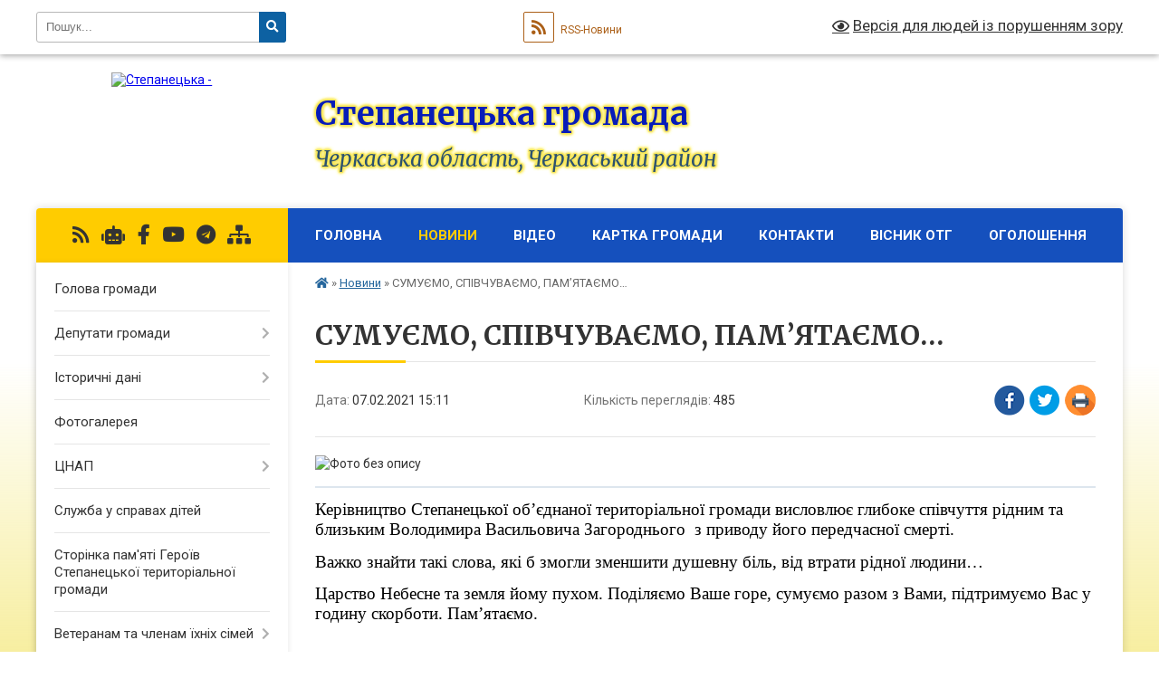

--- FILE ---
content_type: text/html; charset=UTF-8
request_url: https://stepanecka-gromada.gov.ua/news/1612703747/
body_size: 17174
content:
<!DOCTYPE html>
<html lang="uk">
<head>
	<!--[if IE]><meta http-equiv="X-UA-Compatible" content="IE=edge"><![endif]-->
	<meta charset="utf-8">
	<meta name="viewport" content="width=device-width, initial-scale=1">
	<!--[if IE]><script>
		document.createElement('header');
		document.createElement('nav');
		document.createElement('main');
		document.createElement('section');
		document.createElement('article');
		document.createElement('aside');
		document.createElement('footer');
		document.createElement('figure');
		document.createElement('figcaption');
	</script><![endif]-->
	<title>СУМУЄМО, СПІВЧУВАЄМО, ПАМ’ЯТАЄМО… | Степанецька громада</title>
	<meta name="description" content=". . . Керівництво Степанецької об&amp;rsquo;єднаної територіальної громади висловлює глибоке співчуття рідним та близьким Володимира Васильовича Загороднього  з приводу його передчасної смерті. . . Важко знайти такі слова, які б змогли зме">
	<meta name="keywords" content="СУМУЄМО,, СПІВЧУВАЄМО,, ПАМ’ЯТАЄМО…, |, Степанецька, громада">

	
		<meta property="og:image" content="https://rada.info/upload/users_files/35777400/2679c95c62b6a879696570de1c9902d0.jpg">
	<meta property="og:image:width" content="267">
	<meta property="og:image:height" content="188">
			<meta property="og:title" content="СУМУЄМО, СПІВЧУВАЄМО, ПАМ’ЯТАЄМО…">
				<meta property="og:type" content="article">
	<meta property="og:url" content="https://stepanecka-gromada.gov.ua/news/1612703747/">
		
		<link rel="apple-touch-icon" sizes="57x57" href="https://gromada.org.ua/apple-icon-57x57.png">
	<link rel="apple-touch-icon" sizes="60x60" href="https://gromada.org.ua/apple-icon-60x60.png">
	<link rel="apple-touch-icon" sizes="72x72" href="https://gromada.org.ua/apple-icon-72x72.png">
	<link rel="apple-touch-icon" sizes="76x76" href="https://gromada.org.ua/apple-icon-76x76.png">
	<link rel="apple-touch-icon" sizes="114x114" href="https://gromada.org.ua/apple-icon-114x114.png">
	<link rel="apple-touch-icon" sizes="120x120" href="https://gromada.org.ua/apple-icon-120x120.png">
	<link rel="apple-touch-icon" sizes="144x144" href="https://gromada.org.ua/apple-icon-144x144.png">
	<link rel="apple-touch-icon" sizes="152x152" href="https://gromada.org.ua/apple-icon-152x152.png">
	<link rel="apple-touch-icon" sizes="180x180" href="https://gromada.org.ua/apple-icon-180x180.png">
	<link rel="icon" type="image/png" sizes="192x192"  href="https://gromada.org.ua/android-icon-192x192.png">
	<link rel="icon" type="image/png" sizes="32x32" href="https://gromada.org.ua/favicon-32x32.png">
	<link rel="icon" type="image/png" sizes="96x96" href="https://gromada.org.ua/favicon-96x96.png">
	<link rel="icon" type="image/png" sizes="16x16" href="https://gromada.org.ua/favicon-16x16.png">
	<link rel="manifest" href="https://gromada.org.ua/manifest.json">
	<meta name="msapplication-TileColor" content="#ffffff">
	<meta name="msapplication-TileImage" content="https://gromada.org.ua/ms-icon-144x144.png">
	<meta name="theme-color" content="#ffffff">
	
	
		<meta name="robots" content="">
	
	<link rel="preconnect" href="https://fonts.googleapis.com">
	<link rel="preconnect" href="https://fonts.gstatic.com" crossorigin>
	<link href="https://fonts.googleapis.com/css?family=Merriweather:400i,700|Roboto:400,400i,700,700i&amp;subset=cyrillic-ext" rel="stylesheet">

    <link rel="preload" href="https://cdnjs.cloudflare.com/ajax/libs/font-awesome/5.9.0/css/all.min.css" as="style">
	<link rel="stylesheet" href="https://cdnjs.cloudflare.com/ajax/libs/font-awesome/5.9.0/css/all.min.css" integrity="sha512-q3eWabyZPc1XTCmF+8/LuE1ozpg5xxn7iO89yfSOd5/oKvyqLngoNGsx8jq92Y8eXJ/IRxQbEC+FGSYxtk2oiw==" crossorigin="anonymous" referrerpolicy="no-referrer" />
	
    <link rel="preload" href="//gromada.org.ua/themes/nature/css/styles_vip.css?v=3.31" as="style">
	<link rel="stylesheet" href="//gromada.org.ua/themes/nature/css/styles_vip.css?v=3.31">
	<link rel="stylesheet" href="//gromada.org.ua/themes/nature/css/9917/theme_vip.css?v=1768700765">
	
		<!--[if lt IE 9]>
	<script src="https://oss.maxcdn.com/html5shiv/3.7.2/html5shiv.min.js"></script>
	<script src="https://oss.maxcdn.com/respond/1.4.2/respond.min.js"></script>
	<![endif]-->
	<!--[if gte IE 9]>
	<style type="text/css">
		.gradient { filter: none; }
	</style>
	<![endif]-->

</head>
<body class="">

	<a href="#top_menu" class="skip-link link" aria-label="Перейти до головного меню (Alt+1)" accesskey="1">Перейти до головного меню (Alt+1)</a>
	<a href="#left_menu" class="skip-link link" aria-label="Перейти до бічного меню (Alt+2)" accesskey="2">Перейти до бічного меню (Alt+2)</a>
    <a href="#main_content" class="skip-link link" aria-label="Перейти до головного вмісту (Alt+3)" accesskey="3">Перейти до текстового вмісту (Alt+3)</a>



		<div id="all_screen">

						<section class="search_menu">
				<div class="wrap">
					<div class="row">
						<div class="grid-25 fl">
							<form action="https://stepanecka-gromada.gov.ua/search/" class="search">
								<input type="text" name="q" value="" placeholder="Пошук..." aria-label="Введіть пошукову фразу" required>
								<button type="submit" name="search" value="y" aria-label="Натисніть для здійснення пошуку"><i class="fa fa-search"></i></button>
							</form>
							<a id="alt_version_eye" href="#" title="Версія для людей із порушенням зору" onclick="return set_special('2c8a9008ebc79621e99f5505a8837f916b33dfe9');"><i class="far fa-eye"></i></a>
						</div>
						<div class="grid-75">
							<div class="row">
								<div class="grid-25" style="padding-top: 13px;">
									<div id="google_translate_element"></div>
								</div>
								<div class="grid-25" style="padding-top: 13px;">
									<a href="https://gromada.org.ua/rss/9917/" class="rss" title="RSS-стрічка"><span><i class="fa fa-rss"></i></span> RSS-Новини</a>
								</div>
								<div class="grid-50 alt_version_block">

									<div class="alt_version">
										<a href="#" class="set_special_version" onclick="return set_special('2c8a9008ebc79621e99f5505a8837f916b33dfe9');"><i class="far fa-eye"></i> Версія для людей із порушенням зору</a>
									</div>

								</div>
								<div class="clearfix"></div>
							</div>
						</div>
						<div class="clearfix"></div>
					</div>
				</div>
			</section>
			
			<header>
				<div class="wrap">
					<div class="row">

						<div class="grid-25 logo fl">
							<a href="https://stepanecka-gromada.gov.ua/" id="logo">
								<img src="https://rada.info/upload/users_files/35777400/gerb/stepancy_gerb_png-1.png" alt="Степанецька - ">
							</a>
						</div>
						<div class="grid-75 title fr">
							<div class="slogan_1">Степанецька громада</div>
							<div class="slogan_2">Черкаська область, Черкаський район</div>
						</div>
						<div class="clearfix"></div>

					</div>
				</div>
			</header>

			<div class="wrap">
				<section class="middle_block">

					<div class="row">
						<div class="grid-75 fr">
							<nav class="main_menu" id="top_menu">
								<ul>
																		<li class="">
										<a href="https://stepanecka-gromada.gov.ua/main/">Головна</a>
																													</li>
																		<li class="active">
										<a href="https://stepanecka-gromada.gov.ua/news/">Новини</a>
																													</li>
																		<li class=" has-sub">
										<a href="https://stepanecka-gromada.gov.ua/video-21-26-20-03-10-2017/">Відео</a>
																				<button onclick="return show_next_level(this);" aria-label="Показати підменю"></button>
																														<ul>
																						<li>
												<a href="https://stepanecka-gromada.gov.ua/reportazh-1523451910/">Репортаж</a>
																																			</li>
																																</ul>
																			</li>
																		<li class="">
										<a href="https://stepanecka-gromada.gov.ua/structure/">Картка громади</a>
																													</li>
																		<li class="">
										<a href="https://stepanecka-gromada.gov.ua/feedback/">Контакти</a>
																													</li>
																		<li class="">
										<a href="https://stepanecka-gromada.gov.ua/visnik-otg-14-15-15-13-12-2017/">Вісник ОТГ</a>
																													</li>
																		<li class=" has-sub">
										<a href="https://stepanecka-gromada.gov.ua/more_news/">Оголошення</a>
																				<button onclick="return show_next_level(this);" aria-label="Показати підменю"></button>
																														<ul>
																						<li>
												<a href="https://stepanecka-gromada.gov.ua/aktualni-zbori-koshtiv-16-33-47-05-04-2023/">Актуальні збори коштів</a>
																																			</li>
																																</ul>
																			</li>
																										</ul>

								<button class="menu-button" id="open-button" tabindex="-1"><i class="fas fa-bars"></i> Меню сайту</button>

							</nav>
							<div class="clearfix"></div>

														<section class="bread_crumbs">
								<div xmlns:v="http://rdf.data-vocabulary.org/#"><a href="https://stepanecka-gromada.gov.ua/" title="Головна сторінка"><i class="fas fa-home"></i></a> &raquo; <a href="https://stepanecka-gromada.gov.ua/news/" aria-current="page">Новини</a>  &raquo; <span>СУМУЄМО, СПІВЧУВАЄМО, ПАМ’ЯТАЄМО…</span></div>
							</section>
							
							<main id="main_content">

																											<h1>СУМУЄМО, СПІВЧУВАЄМО, ПАМ’ЯТАЄМО…</h1>


<div class="row">
	<div class="grid-30 one_news_date">
		Дата: <span>07.02.2021 15:11</span>
	</div>
	<div class="grid-30 one_news_count">
		Кількість переглядів: <span>485</span>
	</div>
		<div class="grid-30 one_news_socials">
		<button class="social_share" data-type="fb" aria-label="Поширити у Фейсбук"><img src="//gromada.org.ua/themes/nature/img/share/fb.png" alt="Іконака Фейсбук"></button>
		<button class="social_share" data-type="tw" aria-label="Поширити у Твітер"><img src="//gromada.org.ua/themes/nature/img/share/tw.png" alt="Іконка Твітер"></button>
		<button class="print_btn" onclick="window.print();" aria-label="Надрукувати"><img src="//gromada.org.ua/themes/nature/img/share/print.png" alt="Іконка принтеру"></button>
	</div>
		<div class="clearfix"></div>
</div>

<hr>

<p><img alt="Фото без опису"  alt="" src="https://rada.info/upload/users_files/35777400/2679c95c62b6a879696570de1c9902d0.jpg" style="width: 267px; height: 188px;" /></p>

<div style="border-bottom:solid #dde6ee 1.0pt; border-top:solid #dde6ee 1.5pt; border-left:none; border-right:none; padding:10.0pt 0cm 10.0pt 0cm">
<p style="border:none; margin-bottom:.0001pt; padding:0cm; margin:0cm 0cm 10pt"><span style="background:white"><span style="font-size:11pt"><span style="background:white"><span style="line-height:normal"><span style="font-family:Calibri,sans-serif"><span style="font-size:14.0pt"><span style="font-family:&quot;Times New Roman&quot;,&quot;serif&quot;"><span style="color:black">Керівництво Степанецької об&rsquo;єднаної територіальної громади висловлює глибоке співчуття рідним та близьким Володимира Васильовича Загороднього &nbsp;з приводу його передчасної смерті. </span></span></span></span></span></span></span></span></p>

<p style="border:none; margin-bottom:.0001pt; padding:0cm; margin:0cm 0cm 10pt"><span style="background:white"><span style="font-size:11pt"><span style="background:white"><span style="line-height:normal"><span style="font-family:Calibri,sans-serif"><span style="font-size:14.0pt"><span style="font-family:&quot;Times New Roman&quot;,&quot;serif&quot;"><span style="color:black">Важко знайти такі слова, які б змогли зменшити душевну біль, від втрати рідної людини&hellip; </span></span></span></span></span></span></span></span></p>

<p style="border:none; margin-bottom:.0001pt; padding:0cm; margin:0cm 0cm 10pt"><span style="background:white"><span style="font-size:11pt"><span style="background:white"><span style="line-height:normal"><span style="font-family:Calibri,sans-serif"><span style="font-size:14.0pt"><span style="font-family:&quot;Times New Roman&quot;,&quot;serif&quot;"><span style="color:black">Царство Небесне та земля йому пухом. Поділяємо Ваше горе, сумуємо разом з Вами, підтримуємо Вас у годину скорботи. Пам&rsquo;ятаємо.</span></span></span></span></span></span></span></span></p>

<p style="border:none; margin-bottom:.0001pt; padding:0cm; margin:0cm 0cm 10pt">&nbsp;</p>

<p style="border:none; margin-bottom:.0001pt; padding:0cm; margin:0cm 0cm 10pt"><span style="background:white"><span style="font-size:11pt"><span style="background:white"><span style="line-height:normal"><span style="font-family:Calibri,sans-serif"><span style="font-size:14.0pt"><span style="font-family:&quot;Times New Roman&quot;,&quot;serif&quot;"><span style="color:black">Від імені старост, виконавчого комітету та депутатського корпусу Степанецької сільської ради, сільський голова, Олександр Яременко.</span></span></span></span></span></span></span></span></p>
</div>
<div class="clearfix"></div>

<hr>



<p><a href="https://stepanecka-gromada.gov.ua/news/" class="btn btn-grey">&laquo; повернутися</a></p>																	
							</main>
						</div>
						<div class="grid-25 fl">

							<div class="project_name">
								<a href="https://gromada.org.ua/rss/9917/" rel="nofollow" target="_blank" title="RSS-стрічка новин сайту"><i class="fas fa-rss"></i></a>
																<a href="https://stepanecka-gromada.gov.ua/feedback/#chat_bot" title="Наша громада в смартфоні"><i class="fas fa-robot"></i></a>
																																<a href="https://www.facebook.com/profile.php?id=100068970617449" rel="nofollow" target="_blank" title="Приєднуйтесь до нас у Facebook"><i class="fab fa-facebook-f"></i></a>								<a href="https://www.youtube.com/channel/UC6XhHfEn2JvjvSMeSc-Vt0w" rel="nofollow" target="_blank" title="Наш Youtube-канал"><i class="fab fa-youtube"></i></a>								<a href="https://t.me/stepanetska" rel="nofollow" target="_blank" title="Група в Телеграм"><i class="fab fa-telegram"></i></a>								<a href="https://stepanecka-gromada.gov.ua/sitemap/" title="Мапа сайту"><i class="fas fa-sitemap"></i></a>
							</div>
							<aside class="left_sidebar">
				
								
																<nav class="sidebar_menu" id="left_menu">
									<ul>
																				<li class="">
											<a href="https://stepanecka-gromada.gov.ua/golova-gromadi-14-13-37-13-07-2017/">Голова громади</a>
																																</li>
																				<li class=" has-sub">
											<a href="https://stepanecka-gromada.gov.ua/deputati-gromadi-22-16-37-24-07-2017/">Депутати громади</a>
																						<button onclick="return show_next_level(this);" aria-label="Показати підменю"></button>
																																	<i class="fa fa-chevron-right"></i>
											<ul>
																								<li class="">
													<a href="https://stepanecka-gromada.gov.ua/deputati-gromadi-22-17-33-24-07-2017/">Депутати громади</a>
																																						</li>
																								<li class="">
													<a href="https://stepanecka-gromada.gov.ua/postijni-komisii-stepaneckoi-silskoi-radi-22-21-14-24-07-2017/">Постійні комісії Степанецької сільської ради</a>
																																						</li>
																																			</ul>
																					</li>
																				<li class=" has-sub">
											<a href="https://stepanecka-gromada.gov.ua/istorichni-dani-10-06-55-11-06-2025/">Історичні дані</a>
																						<button onclick="return show_next_level(this);" aria-label="Показати підменю"></button>
																																	<i class="fa fa-chevron-right"></i>
											<ul>
																								<li class="">
													<a href="https://stepanecka-gromada.gov.ua/stepanci-15-01-03-18-07-2025/">Степанці</a>
																																						</li>
																								<li class="">
													<a href="https://stepanecka-gromada.gov.ua/martinivskij-okrug-15-01-22-18-07-2025/">Мартинівський округ</a>
																																						</li>
																								<li class="">
													<a href="https://stepanecka-gromada.gov.ua/taganchanskij-okrug-15-01-52-18-07-2025/">Таганчанський округ</a>
																																						</li>
																								<li class="">
													<a href="https://stepanecka-gromada.gov.ua/berkozivskij-okrug-15-02-05-18-07-2025/">Беркозівський округ</a>
																																						</li>
																								<li class="">
													<a href="https://stepanecka-gromada.gov.ua/kopijuvatskij-okrug-15-02-22-18-07-2025/">Копіюватський округ</a>
																																						</li>
																								<li class="">
													<a href="https://stepanecka-gromada.gov.ua/polstvinskij-okrug-15-02-40-18-07-2025/">Полствинський округ</a>
																																						</li>
																																			</ul>
																					</li>
																				<li class="">
											<a href="https://stepanecka-gromada.gov.ua/photo/">Фотогалерея</a>
																																</li>
																				<li class=" has-sub">
											<a href="https://stepanecka-gromada.gov.ua/cnap-14-00-27-20-07-2020/">ЦНАП</a>
																						<button onclick="return show_next_level(this);" aria-label="Показати підменю"></button>
																																	<i class="fa fa-chevron-right"></i>
											<ul>
																								<li class="">
													<a href="https://stepanecka-gromada.gov.ua/pro-cnap-14-01-07-20-07-2020/">ПРО ЦНАП</a>
																																						</li>
																								<li class="">
													<a href="https://stepanecka-gromada.gov.ua/kontakti-15-34-09-18-07-2023/">КОНТАКТИ</a>
																																						</li>
																								<li class="">
													<a href="https://stepanecka-gromada.gov.ua/rezhim-roboti-14-04-44-20-07-2020/">Розклад роботи</a>
																																						</li>
																								<li class="">
													<a href="https://stepanecka-gromada.gov.ua/perelik-administrativnih-poslug-11-26-29-29-09-2020/">ПЕРЕЛІК АДМІНІСТРАТИВНИХ ПОСЛУГ</a>
																																						</li>
																								<li class="">
													<a href="https://stepanecka-gromada.gov.ua/viizne-vrm-cnap-14-54-38-20-01-2025/">Виїзне ВРМ ЦНАП</a>
																																						</li>
																								<li class="">
													<a href="https://stepanecka-gromada.gov.ua/servis-mobilnij-administrator-15-24-31-20-12-2024/">Сервіс "Мобільний адміністратор"</a>
																																						</li>
																								<li class="">
													<a href="https://stepanecka-gromada.gov.ua/normativnopravovi-dokumenti-14-03-46-20-07-2020/">НОРМАТИВНО-ПРАВОВІ ДОКУМЕНТИ</a>
																																						</li>
																																			</ul>
																					</li>
																				<li class="">
											<a href="https://stepanecka-gromada.gov.ua/sluzhba-u-spravah-ditej-16-09-12-11-12-2025/">Служба у справах дітей</a>
																																</li>
																				<li class="">
											<a href="https://stepanecka-gromada.gov.ua/storinka-pamyati-geroiv-stepaneckoi-teritorialnoi-gromadi-12-50-28-03-04-2023/">Сторінка пам'яті Героїв Степанецької територіальної громади</a>
																																</li>
																				<li class=" has-sub">
											<a href="https://stepanecka-gromada.gov.ua/veteranam-ta-chlenam-ihnih-simej-14-09-35-02-07-2024/">Ветеранам та членам їхніх сімей</a>
																						<button onclick="return show_next_level(this);" aria-label="Показати підменю"></button>
																																	<i class="fa fa-chevron-right"></i>
											<ul>
																								<li class="">
													<a href="https://stepanecka-gromada.gov.ua/garantii-pilgi-ta-statusi-16-14-40-02-07-2024/">Гарантії, пільги та статуси</a>
																																						</li>
																								<li class="">
													<a href="https://stepanecka-gromada.gov.ua/derzhavni-poslugi-dlya-zahisnikiv-i-zahisnic-—-na-gidi-14-32-36-02-07-2024/">Державні послуги для захисників і захисниць — на Гіді</a>
																																						</li>
																								<li class="">
													<a href="https://stepanecka-gromada.gov.ua/administrativni-poslugi-dlya-veteraniv-11-41-03-07-03-2025/">Адміністративні послуги для ветеранів</a>
																																						</li>
																																			</ul>
																					</li>
																				<li class="">
											<a href="https://stepanecka-gromada.gov.ua/anonsi-14-51-37-15-12-2017/">Анонси</a>
																																</li>
																				<li class="">
											<a href="https://stepanecka-gromada.gov.ua/volonterstvo-12-49-05-06-04-2023/">Волонтерство</a>
																																</li>
																				<li class="">
											<a href="https://stepanecka-gromada.gov.ua/sport-14-37-30-11-04-2023/">Спорт</a>
																																</li>
																				<li class="">
											<a href="https://stepanecka-gromada.gov.ua/docs/">Архів документів</a>
																																</li>
																				<li class="">
											<a href="https://stepanecka-gromada.gov.ua/proekt-statutu-stepaneckoi-ob’ednanoi-teritorialnoi-gromadi-22-43-50-25-07-2017/">Статут громади</a>
																																</li>
																				<li class="">
											<a href="https://stepanecka-gromada.gov.ua/perelik-dijuchih-program-11-43-46-09-01-2018/">Перелік діючих програм</a>
																																</li>
																				<li class=" has-sub">
											<a href="https://stepanecka-gromada.gov.ua/bjudzhet-15-41-09-15-01-2018/">Бюджет</a>
																						<button onclick="return show_next_level(this);" aria-label="Показати підменю"></button>
																																	<i class="fa fa-chevron-right"></i>
											<ul>
																								<li class=" has-sub">
													<a href="https://stepanecka-gromada.gov.ua/prognoz-bjudzhetu-12-49-00-08-07-2025/">Прогноз бюджету</a>
																										<button onclick="return show_next_level(this);" aria-label="Показати підменю"></button>
																																							<i class="fa fa-chevron-right"></i>
													<ul>
																												<li><a href="https://stepanecka-gromada.gov.ua/prognoz-bjudzhetu-na-2026-2028-roki-12-52-00-08-07-2025/">Прогноз Бюджету на 2026 - 2028 роки</a></li>
																																									</ul>
																									</li>
																																			</ul>
																					</li>
																				<li class=" has-sub">
											<a href="https://stepanecka-gromada.gov.ua/rezultati-poimennogo-golosuvannya-15-10-56-13-12-2017/">Результати поіменного голосування</a>
																						<button onclick="return show_next_level(this);" aria-label="Показати підменю"></button>
																																	<i class="fa fa-chevron-right"></i>
											<ul>
																								<li class="">
													<a href="https://stepanecka-gromada.gov.ua/8-sesiya-viii-sklikannya-13-grudnya-2017-roku-15-14-41-13-12-2017/">8 сесія VІІІ скликання</a>
																																						</li>
																								<li class="">
													<a href="https://stepanecka-gromada.gov.ua/9-sesiya-viii-sklikannya-22-grudnya-2017-roku-16-13-04-22-12-2017/">9 сесія VІІІ скликання</a>
																																						</li>
																								<li class="">
													<a href="https://stepanecka-gromada.gov.ua/10-sesiya-viii-sklikannya-12-sichnya-2018-roku-16-15-57-12-01-2018/">10 сесія VІІІ скликання</a>
																																						</li>
																								<li class="">
													<a href="https://stepanecka-gromada.gov.ua/11-sesiya-viii-sklikannya-12-sichnya-2018-roku-13-04-11-15-02-2018/">11 сесія VІІІ скликання</a>
																																						</li>
																								<li class="">
													<a href="https://stepanecka-gromada.gov.ua/12-sesiya-viii-sklikannya-21-bereznya-2018-roku-18-08-41-21-03-2018/">12 сесія VІІІ скликання</a>
																																						</li>
																								<li class="">
													<a href="https://stepanecka-gromada.gov.ua/13-sesiya-viii-sklikannya-11-kvitnya-2018-roku-1523444957/">13 сесія VІІІ скликання</a>
																																						</li>
																								<li class="">
													<a href="https://stepanecka-gromada.gov.ua/14-sesiya-viii-sklikannya-1527694941/">14 сесія VIII скликання</a>
																																						</li>
																								<li class="">
													<a href="https://stepanecka-gromada.gov.ua/15-sesiya-viii-sklikannya-1536765606/">15 сесія VIII скликання</a>
																																						</li>
																								<li class="">
													<a href="https://stepanecka-gromada.gov.ua/16-sesiya-viii-sklikannya-1538571605/">16 сесія VIII скликання</a>
																																						</li>
																								<li class="">
													<a href="https://stepanecka-gromada.gov.ua/17-sesiya-viii-sklikannya-0612-2018-roku-1-zasidannya-15-22-17-21-12-2018/">17 СЕСІЯ VІІІ скликання</a>
																																						</li>
																								<li class="">
													<a href="https://stepanecka-gromada.gov.ua/18-sesiya-viii-sklikannya-30-sichnya-2019-roku-17-22-10-30-01-2019/">18 сесія VІІІ скликання</a>
																																						</li>
																								<li class="">
													<a href="https://stepanecka-gromada.gov.ua/19-sesiya-viii-sklikannya-i-zasidannya-vid-27ljutogo-2019-roku-18-38-35-27-02-2019/">19 сесія VІІІ скликання</a>
																																						</li>
																								<li class="">
													<a href="https://stepanecka-gromada.gov.ua/20-sesiya-viii-sklikannya-21-10-23-19-04-2019/">20 сесія VІІІ скликання</a>
																																						</li>
																								<li class="">
													<a href="https://stepanecka-gromada.gov.ua/21-sesiya-viii-sklikannya-18-16-39-03-07-2019/">21 сесія VІІІ скликання</a>
																																						</li>
																								<li class="">
													<a href="https://stepanecka-gromada.gov.ua/22-sesiya-viii-sklikannya-12-22-00-10-09-2019/">22 сесія VІІІ скликання</a>
																																						</li>
																								<li class="">
													<a href="https://stepanecka-gromada.gov.ua/22-sesiya-viii-sklikannya-09-24-50-19-10-2019/">22 сесія VІІІ скликання</a>
																																						</li>
																								<li class="">
													<a href="https://stepanecka-gromada.gov.ua/23-sesiya-viii-sklikannya-17-59-10-08-11-2019/">23 сесія VІІІ скликання</a>
																																						</li>
																								<li class="">
													<a href="https://stepanecka-gromada.gov.ua/24-sesiya-viii-sklikannya-18-51-02-23-12-2019/">24 сесія VІІІ скликання</a>
																																						</li>
																								<li class="">
													<a href="https://stepanecka-gromada.gov.ua/25-sesiya-viii-sklikannya-19-24-51-23-01-2020/">25 сесія VІІІ скликання</a>
																																						</li>
																								<li class="">
													<a href="https://stepanecka-gromada.gov.ua/26-sesiya-viii-sklikannya-17-02-28-25-03-2020/">26 сесія VІІІ скликання</a>
																																						</li>
																								<li class="">
													<a href="https://stepanecka-gromada.gov.ua/27-sesiya-viii-sklikannya-16-27-14-01-07-2020/">27 сесія VІІІ скликання</a>
																																						</li>
																								<li class="">
													<a href="https://stepanecka-gromada.gov.ua/28-sesiya-viii-sklikannya-14-04-38-11-09-2020/">28 сесія VІІІ скликання</a>
																																						</li>
																								<li class="">
													<a href="https://stepanecka-gromada.gov.ua/1-sesiya-ih-sklikannya-13-53-37-18-11-2020/">1 сесія ІХ скликання</a>
																																						</li>
																								<li class="">
													<a href="https://stepanecka-gromada.gov.ua/2-sesiya-ih-sklikannya-15-02-19-11-12-2020/">2 сесія ІХ скликання</a>
																																						</li>
																								<li class="">
													<a href="https://stepanecka-gromada.gov.ua/3-sesiya-ih-sklikannya-15-20-43-22-01-2021/">3 сесія ІХ скликання</a>
																																						</li>
																								<li class="">
													<a href="https://stepanecka-gromada.gov.ua/4-sesiya-ih-sklikannya-14-23-34-26-03-2021/">4 сесія ІХ скликання</a>
																																						</li>
																								<li class="">
													<a href="https://stepanecka-gromada.gov.ua/5-sesiya-ih-sklikannya-15-45-56-06-04-2021/">5 сесія ІХ скликання</a>
																																						</li>
																								<li class="">
													<a href="https://stepanecka-gromada.gov.ua/6-sesiya-ih-sklikannya-15-28-17-30-04-2021/">6 сесія ІХ скликання</a>
																																						</li>
																								<li class="">
													<a href="https://stepanecka-gromada.gov.ua/7-sesiya-ih-sklikannya-14-49-28-26-05-2021/">7 сесія ІХ скликання</a>
																																						</li>
																								<li class="">
													<a href="https://stepanecka-gromada.gov.ua/8-sesiya-ih-sklikannya-17-44-50-23-07-2021/">8 сесія ІХ скликання</a>
																																						</li>
																								<li class="">
													<a href="https://stepanecka-gromada.gov.ua/9-sesiya-ih-sklikannya-14-00-10-28-09-2021/">9 сесія ІХ скликання</a>
																																						</li>
																								<li class="">
													<a href="https://stepanecka-gromada.gov.ua/10-sesiya-ih-sklikannya-15-01-56-26-11-2021/">10 сесія ІХ скликання</a>
																																						</li>
																								<li class="">
													<a href="https://stepanecka-gromada.gov.ua/11-sesiya-ih-sklikannya-15-52-21-23-12-2021/">11 сесія ІХ скликання</a>
																																						</li>
																								<li class="">
													<a href="https://stepanecka-gromada.gov.ua/12-sesiya-ih-sklikannya-14-16-16-28-01-2022/">12 сесія ІХ скликання</a>
																																						</li>
																								<li class="">
													<a href="https://stepanecka-gromada.gov.ua/13-sesiya-ih-sklikannya-13-37-17-15-02-2022/">13 сесія ІХ скликання</a>
																																						</li>
																								<li class="">
													<a href="https://stepanecka-gromada.gov.ua/14-sesiya-ih-sklikannya-20-12-57-05-03-2022/">14 сесія ІХ скликання</a>
																																						</li>
																								<li class="">
													<a href="https://stepanecka-gromada.gov.ua/14-sesiya-ih-sklikannya-20-12-58-05-03-2022/">15 сесія ІХ скликання</a>
																																						</li>
																								<li class="">
													<a href="https://stepanecka-gromada.gov.ua/16-sesiya-ih-sklikannya-10-00-39-14-03-2022/">16 сесія ІХ скликання</a>
																																						</li>
																								<li class="">
													<a href="https://stepanecka-gromada.gov.ua/17-sesiya-ih-sklikannya-10-53-37-28-03-2022/">17 сесія ІХ скликання</a>
																																						</li>
																								<li class="">
													<a href="https://stepanecka-gromada.gov.ua/18-sesiya-ih-sklikannya-13-51-22-06-05-2022/">18 сесія ІХ скликання</a>
																																						</li>
																								<li class="">
													<a href="https://stepanecka-gromada.gov.ua/19-sesiya-ih-sklikannya-14-43-53-15-07-2022/">19 сесія ІХ скликання</a>
																																						</li>
																								<li class="">
													<a href="https://stepanecka-gromada.gov.ua/20-sesiya-ih-sklikannya-14-14-57-19-10-2022/">20 сесія ІХ скликання</a>
																																						</li>
																								<li class="">
													<a href="https://stepanecka-gromada.gov.ua/21-sesiya-ih-sklikannya-13-59-21-21-12-2022/">21 сесія ІХ скликання</a>
																																						</li>
																								<li class="">
													<a href="https://stepanecka-gromada.gov.ua/22-sesiya-ix-sklikannya-16-01-23-01-02-2023/">22 сесія IX скликання</a>
																																						</li>
																								<li class="">
													<a href="https://stepanecka-gromada.gov.ua/23-sesiya-ix-sklikannya-14-07-21-12-04-2023/">23 сесія IX скликання</a>
																																						</li>
																								<li class="">
													<a href="https://stepanecka-gromada.gov.ua/24-sesiya-ix-sklikannya-14-52-27-21-06-2023/">24 сесія IX скликання</a>
																																						</li>
																								<li class="">
													<a href="https://stepanecka-gromada.gov.ua/25-sesiya-ix-sklikannya-15-09-58-26-07-2023/">25 сесія IX скликання</a>
																																						</li>
																								<li class="">
													<a href="https://stepanecka-gromada.gov.ua/26-sesiya-ix-sklikannya-15-03-28-30-08-2023/">26 сесія IX скликання</a>
																																						</li>
																								<li class="">
													<a href="https://stepanecka-gromada.gov.ua/27-sesiya-ix-sklikannya-14-05-31-09-10-2023/">27 сесія IX скликання</a>
																																						</li>
																								<li class="">
													<a href="https://stepanecka-gromada.gov.ua/28-sesiya-ix-sklikannya-14-55-21-17-11-2023/">28 сесія IX скликання</a>
																																						</li>
																								<li class="">
													<a href="https://stepanecka-gromada.gov.ua/29-sesiya-ix-sklikannya-15-35-04-15-12-2023/">29 сесія IX скликання</a>
																																						</li>
																								<li class="">
													<a href="https://stepanecka-gromada.gov.ua/30-sesiya-ix-sklikannya-15-36-28-24-01-2024/">30 сесія IX скликання</a>
																																						</li>
																								<li class="">
													<a href="https://stepanecka-gromada.gov.ua/31-sesiya-ix-sklikannya-14-57-54-13-03-2024/">31 сесія IX скликання</a>
																																						</li>
																								<li class="">
													<a href="https://stepanecka-gromada.gov.ua/32-sesiya-ix-sklikannya-17-31-44-25-04-2024/">32 сесія IX скликання</a>
																																						</li>
																								<li class="">
													<a href="https://stepanecka-gromada.gov.ua/33-sesiya-ix-sklikannya-19-48-56-29-05-2024/">33 сесія IX скликання</a>
																																						</li>
																								<li class="">
													<a href="https://stepanecka-gromada.gov.ua/34-sesiya-ix-sklikannya-13-33-30-28-06-2024/">34 сесія IX скликання</a>
																																						</li>
																								<li class="">
													<a href="https://stepanecka-gromada.gov.ua/35-sesiya-ix-sklikannya-14-56-31-07-08-2024/">35 сесія IX скликання</a>
																																						</li>
																								<li class="">
													<a href="https://stepanecka-gromada.gov.ua/36-sesiya-ix-sklikannya-15-28-51-11-09-2024/">36 сесія IX скликання</a>
																																						</li>
																								<li class="">
													<a href="https://stepanecka-gromada.gov.ua/37-sesiya-ix-sklikannya-16-01-51-23-10-2024/">37 сесія IX скликання</a>
																																						</li>
																								<li class="">
													<a href="https://stepanecka-gromada.gov.ua/38-sesiya-ix-sklikannya-14-54-56-25-11-2024/">38 сесія IX скликання</a>
																																						</li>
																								<li class="">
													<a href="https://stepanecka-gromada.gov.ua/39-sesiya-ix-sklikannya-17-08-58-16-12-2024/">39 сесія IX скликання</a>
																																						</li>
																								<li class="">
													<a href="https://stepanecka-gromada.gov.ua/40-sesiya-ix-sklikannya-21-07-12-29-01-2025/">40 сесія IX скликання</a>
																																						</li>
																								<li class="">
													<a href="https://stepanecka-gromada.gov.ua/41-sesiya-ix-sklikannya-16-30-39-14-03-2025/">41 сесія IX скликання</a>
																																						</li>
																								<li class="">
													<a href="https://stepanecka-gromada.gov.ua/42-sesiya-ix-sklikannya-15-25-53-25-04-2025/">42 сесія IX скликання</a>
																																						</li>
																								<li class="">
													<a href="https://stepanecka-gromada.gov.ua/43-sesiya-ix-sklikannya-16-29-26-03-06-2025/">43 сесія IX скликання</a>
																																						</li>
																								<li class="">
													<a href="https://stepanecka-gromada.gov.ua/44-sesiya-ix-sklikannya-19-53-32-30-07-2025/">44 сесія IX скликання</a>
																																						</li>
																								<li class="">
													<a href="https://stepanecka-gromada.gov.ua/45-sesiya-ix-sklikannya-15-58-43-17-09-2025/">45 сесія IX скликання</a>
																																						</li>
																								<li class="">
													<a href="https://stepanecka-gromada.gov.ua/46-sesiya-ix-sklikannya-17-28-07-31-10-2025/">46 сесія IX скликання</a>
																																						</li>
																								<li class="">
													<a href="https://stepanecka-gromada.gov.ua/47-sesiya-ix-sklikannya-14-16-25-19-12-2025/">47 сесія IX скликання</a>
																																						</li>
																																			</ul>
																					</li>
																				<li class=" has-sub">
											<a href="https://stepanecka-gromada.gov.ua/publichni-investicii-14-23-31-23-09-2025/">Публічні інвестиції</a>
																						<button onclick="return show_next_level(this);" aria-label="Показати підменю"></button>
																																	<i class="fa fa-chevron-right"></i>
											<ul>
																								<li class="">
													<a href="https://stepanecka-gromada.gov.ua/komisiya-z-pitan-rozpodilu-publichnih-investicij-14-33-04-13-01-2026/">Комісія з питань розподілу публічних інвестицій</a>
																																						</li>
																																			</ul>
																					</li>
																				<li class=" has-sub">
											<a href="https://stepanecka-gromada.gov.ua/strategiya-2027-16-12-24-19-05-2025/">Стратегія 2027</a>
																						<button onclick="return show_next_level(this);" aria-label="Показати підменю"></button>
																																	<i class="fa fa-chevron-right"></i>
											<ul>
																								<li class="">
													<a href="https://stepanecka-gromada.gov.ua/dovidki-za-pidsumkami-gromadskogo-obgovorennya-ta-konsultacii-z-organami-vladi-14-30-18-03-12-2025/">Довідки за підсумками громадського обговорення та консультації з органами влади</a>
																																						</li>
																								<li class="">
													<a href="https://stepanecka-gromada.gov.ua/dokumenti-08-40-43-05-06-2025/">Документи та презентації</a>
																																						</li>
																								<li class="">
													<a href="https://stepanecka-gromada.gov.ua/novini-08-40-58-05-06-2025/">Новини</a>
																																						</li>
																								<li class="">
													<a href="https://stepanecka-gromada.gov.ua/opituvannya-08-43-13-05-06-2025/">Збір ідей проєктів</a>
																																						</li>
																																			</ul>
																					</li>
																				<li class=" has-sub">
											<a href="https://stepanecka-gromada.gov.ua/dokumenti-11-26-42-22-11-2017/">Рішення сесій</a>
																						<button onclick="return show_next_level(this);" aria-label="Показати підменю"></button>
																																	<i class="fa fa-chevron-right"></i>
											<ul>
																								<li class="">
													<a href="https://stepanecka-gromada.gov.ua/1-sesiya-viii-sklikannya-16-travnya-2017-roku-10-14-57-24-11-2017/">1 сесія VІІІ скликання</a>
																																						</li>
																								<li class="">
													<a href="https://stepanecka-gromada.gov.ua/2-sesiya-20-47-09-01-12-2017/">2 сесія VІІІ скликання</a>
																																						</li>
																								<li class="">
													<a href="https://stepanecka-gromada.gov.ua/3-sesiya-17-54-25-04-12-2017/">3 сесія VІІІ скликання</a>
																																						</li>
																								<li class="">
													<a href="https://stepanecka-gromada.gov.ua/4-sesiya-viii-sklikannya-08-veresnya-2017-roku-15-26-45-28-12-2017/">4 сесія VІІІ скликання</a>
																																						</li>
																								<li class="">
													<a href="https://stepanecka-gromada.gov.ua/5-sesiya-viii-sklikannya-20-veresnya-2017-roku-12-14-59-02-01-2018/">5 сесія VІІІ скликання</a>
																																						</li>
																								<li class="">
													<a href="https://stepanecka-gromada.gov.ua/6-sesiya-viii-sklikannya-06-veresnya-2017-roku-16-31-28-02-01-2018/">6 сесія VІІІ скликання</a>
																																						</li>
																								<li class="">
													<a href="https://stepanecka-gromada.gov.ua/7-sesiya-10-59-11-30-11-2017/">7 сесія VІІІ скликання</a>
																																						</li>
																								<li class="">
													<a href="https://stepanecka-gromada.gov.ua/8-sesiya-viii-sklikannya-13-grudnya-2017-roku-22-40-17-19-12-2017/">8 сесія VІІІ скликання</a>
																																						</li>
																								<li class="">
													<a href="https://stepanecka-gromada.gov.ua/9-sesiya-viii-sklikannya-22-grudnya-2017-roku-14-58-49-26-12-2017/">9 сесія VІІІ скликання</a>
																																						</li>
																								<li class=" has-sub">
													<a href="https://stepanecka-gromada.gov.ua/10-sesiya-viii-sklikannya12-sichnya-2018roku-05-43-44-19-01-2018/">10 сесія VІІІ скликання</a>
																										<button onclick="return show_next_level(this);" aria-label="Показати підменю"></button>
																																							<i class="fa fa-chevron-right"></i>
													<ul>
																												<li><a href="https://stepanecka-gromada.gov.ua/10-sesiya-viii-sklikannya12-sichnya-2018roku-06-02-07-19-01-2018/">10 сесія VІІІ скликання12 січня 2018року</a></li>
																												<li><a href="https://stepanecka-gromada.gov.ua/10-sesiya-viii-sklikannya12-sichnya-2018roku-06-21-48-19-01-2018/">10 сесія VІІІ скликання12 січня 2018року</a></li>
																																									</ul>
																									</li>
																								<li class="">
													<a href="https://stepanecka-gromada.gov.ua/11-sesiya-viii-sklikannya14-ljutogo-2018-roku-23-17-06-16-02-2018/">11 сесія VІІІ скликання</a>
																																						</li>
																								<li class="">
													<a href="https://stepanecka-gromada.gov.ua/12-sesiya-viii-sklikannya-21-bereznya-2018-roku-1522045648/">12 сесія VІІІ скликання</a>
																																						</li>
																								<li class="">
													<a href="https://stepanecka-gromada.gov.ua/13-sesiya-viii-sklikannya-11-kvitnya-2018-roku-1523878207/">13 сесія VІІІ скликання</a>
																																						</li>
																								<li class="">
													<a href="https://stepanecka-gromada.gov.ua/14-sesiya-viii-sklikannya-30-travnya-2018-roku-1527757874/">14 сесія VІІІ скликання</a>
																																						</li>
																								<li class="">
													<a href="https://stepanecka-gromada.gov.ua/15-sesiya-viii-sklikannya-1537190267/">15 сесія VІІІ скликання</a>
																																						</li>
																								<li class="">
													<a href="https://stepanecka-gromada.gov.ua/16-sesiya-viii-sklikannya-1538572032/">16 сесія VІІІ скликання</a>
																																						</li>
																								<li class="">
													<a href="https://stepanecka-gromada.gov.ua/17-sesiya-viii-sklikannya-06-grudnya-2018-roku-23-36-43-06-12-2018/">17 сесія VІІІ скликання</a>
																																						</li>
																								<li class="">
													<a href="https://stepanecka-gromada.gov.ua/18-sesiya-viii-sklikannya-30-sichnya-2019-roku-15-15-09-31-01-2019/">18 сесія VІІІ скликання</a>
																																						</li>
																								<li class="">
													<a href="https://stepanecka-gromada.gov.ua/19-sesiya-viii-sklikannya-27-ljutogo-2019-roku-i-zasidannya-11-53-11-28-02-2019/">19 сесія VІІІ скликання</a>
																																						</li>
																								<li class="">
													<a href="https://stepanecka-gromada.gov.ua/20-sesiya-viii-sklikannya-22-30-54-19-04-2019/">20 сесія VІІІ скликання</a>
																																						</li>
																								<li class="">
													<a href="https://stepanecka-gromada.gov.ua/21-sesiya-viii-sklikannya-13-19-14-05-07-2019/">21 сесія VІІІ скликання</a>
																																						</li>
																								<li class="">
													<a href="https://stepanecka-gromada.gov.ua/22-sesiya-viii-sklikannya-19-06-52-29-08-2019/">22 сесія VІІІ скликання</a>
																																						</li>
																								<li class="">
													<a href="https://stepanecka-gromada.gov.ua/23-sesiya-viii-sklikannya-10-02-30-11-11-2019/">23 сесія VІІІ скликання</a>
																																						</li>
																								<li class="">
													<a href="https://stepanecka-gromada.gov.ua/24-sesiya-viii-sklikannya-10-45-47-25-12-2019/">24 сесія VІІІ скликання</a>
																																						</li>
																								<li class="">
													<a href="https://stepanecka-gromada.gov.ua/25-sesiya-viii-sklikannya-19-24-04-28-01-2020/">25 сесія VІІІ скликання</a>
																																						</li>
																								<li class="">
													<a href="https://stepanecka-gromada.gov.ua/26-sesiya-viii-sklikannya-10-02-27-27-03-2020/">26 сесія VІІІ скликання</a>
																																						</li>
																								<li class="">
													<a href="https://stepanecka-gromada.gov.ua/27-sesiya-viii-sklikannya-12-08-11-02-07-2020/">27 сесія VІІІ скликання</a>
																																						</li>
																								<li class="">
													<a href="https://stepanecka-gromada.gov.ua/28-sesiya-viii-sklikannya-11-19-39-14-09-2020/">28 сесія VІІІ скликання</a>
																																						</li>
																								<li class="">
													<a href="https://stepanecka-gromada.gov.ua/1-sesiya-ih-sklikannya-13-54-35-18-11-2020/">1 сесія ІХ скликання</a>
																																						</li>
																								<li class="">
													<a href="https://stepanecka-gromada.gov.ua/2-sesiya-ih-sklikannya-16-03-08-14-12-2020/">2 сесія ІХ скликання</a>
																																						</li>
																								<li class="">
													<a href="https://stepanecka-gromada.gov.ua/3-sesiya-ih-sklikannya-12-15-09-26-01-2021/">3 сесія ІХ скликання</a>
																																						</li>
																								<li class="">
													<a href="https://stepanecka-gromada.gov.ua/4-sesiya-ih-sklikannya-14-59-40-26-03-2021/">4 сесія ІХ скликання</a>
																																						</li>
																								<li class="">
													<a href="https://stepanecka-gromada.gov.ua/5-sesiya-ih-sklikannya-15-33-10-06-04-2021/">5 сесія ІХ скликання</a>
																																						</li>
																								<li class="">
													<a href="https://stepanecka-gromada.gov.ua/6-sesiya-ih-sklikannya-13-35-00-05-05-2021/">6 сесія ІХ скликання</a>
																																						</li>
																								<li class="">
													<a href="https://stepanecka-gromada.gov.ua/7-sesiya-ih-sklikannya-15-12-15-26-05-2021/">7 сесія ІХ скликання</a>
																																						</li>
																								<li class="">
													<a href="https://stepanecka-gromada.gov.ua/8-sesiya-ih-sklikannya-19-26-00-24-07-2021/">8 сесія ІХ скликання</a>
																																						</li>
																								<li class="">
													<a href="https://stepanecka-gromada.gov.ua/9-sesiya-ih-sklikannya-08-31-32-05-10-2021/">9 сесія ІХ скликання</a>
																																						</li>
																								<li class="">
													<a href="https://stepanecka-gromada.gov.ua/10-sesiya-ih-sklikannya-16-25-34-01-12-2021/">10 сесія ІХ скликання</a>
																																						</li>
																								<li class="">
													<a href="https://stepanecka-gromada.gov.ua/11-sesiya-ih-sklikannya-13-52-29-24-12-2021/">11 сесія ІХ скликання</a>
																																						</li>
																								<li class="">
													<a href="https://stepanecka-gromada.gov.ua/12-sesiya-ih-sklikannya-13-01-28-02-02-2022/">12 сесія ІХ скликання</a>
																																						</li>
																								<li class="">
													<a href="https://stepanecka-gromada.gov.ua/13-sesiya-ih-sklikannya-11-15-46-22-02-2022/">13 сесія ІХ скликання</a>
																																						</li>
																								<li class="">
													<a href="https://stepanecka-gromada.gov.ua/14-sesiya-ih-sklikannya-20-04-50-05-03-2022/">14 сесія ІХ скликання</a>
																																						</li>
																								<li class="">
													<a href="https://stepanecka-gromada.gov.ua/15-sesiya-ih-sklikannya-19-49-36-05-03-2022/">15 сесія ІХ скликання</a>
																																						</li>
																								<li class="">
													<a href="https://stepanecka-gromada.gov.ua/16-sesiya-ih-sklikannya-12-00-52-16-03-2022/">16 сесія ІХ скликання</a>
																																						</li>
																								<li class="">
													<a href="https://stepanecka-gromada.gov.ua/17-sesiya-ih-sklikannya-13-15-34-16-03-2022/">17 сесія ІХ скликання</a>
																																						</li>
																								<li class="">
													<a href="https://stepanecka-gromada.gov.ua/18-sesiya-ih-sklikannya-11-27-53-10-05-2022/">18 сесія ІХ скликання</a>
																																						</li>
																								<li class="">
													<a href="https://stepanecka-gromada.gov.ua/19-sesiya-ih-sklikannya-14-28-52-18-07-2022/">19 сесія ІХ скликання</a>
																																						</li>
																								<li class="">
													<a href="https://stepanecka-gromada.gov.ua/20-sesiya-ih-sklikannya-09-49-22-24-10-2022/">20 сесія ІХ скликання</a>
																																						</li>
																								<li class="">
													<a href="https://stepanecka-gromada.gov.ua/21-sesiya-ix-sklikannya-11-33-32-22-12-2022/">21 сесія IX скликання</a>
																																						</li>
																								<li class="">
													<a href="https://stepanecka-gromada.gov.ua/22-sesiya-ix-sklikannya-14-52-23-02-02-2023/">22 сесія IX скликання</a>
																																						</li>
																								<li class="">
													<a href="https://stepanecka-gromada.gov.ua/23-sesiya-ix-sklikannya-10-28-59-20-02-2023/">23 сесія IX скликання</a>
																																						</li>
																								<li class="">
													<a href="https://stepanecka-gromada.gov.ua/24-sesiya-ix-sklikannya-10-11-25-22-06-2023/">24 сесія IX скликання</a>
																																						</li>
																								<li class="">
													<a href="https://stepanecka-gromada.gov.ua/25-sesiya-ix-sklikannya-12-55-02-27-07-2023/">25 сесія IX скликання</a>
																																						</li>
																								<li class="">
													<a href="https://stepanecka-gromada.gov.ua/26-sesiya-ix-sklikannya-11-58-56-11-09-2023/">26 сесія IX скликання</a>
																																						</li>
																								<li class="">
													<a href="https://stepanecka-gromada.gov.ua/27-sesiya-ix-sklikannya-15-36-40-16-10-2023/">27 сесія IX скликання</a>
																																						</li>
																								<li class="">
													<a href="https://stepanecka-gromada.gov.ua/28-sesiya-ix-sklikannya-17-04-11-20-11-2023/">28 сесія IX скликання</a>
																																						</li>
																								<li class="">
													<a href="https://stepanecka-gromada.gov.ua/29-sesiya-ix-sklikannya-15-35-37-16-12-2023/">29 сесія IX скликання</a>
																																						</li>
																								<li class="">
													<a href="https://stepanecka-gromada.gov.ua/30-sesiya-ix-sklikannya-15-54-47-24-01-2024/">30 сесія IX скликання</a>
																																						</li>
																								<li class="">
													<a href="https://stepanecka-gromada.gov.ua/31-sesiya-ix-sklikannya-09-04-51-18-03-2024/">31 сесія IX скликання</a>
																																						</li>
																								<li class="">
													<a href="https://stepanecka-gromada.gov.ua/32-sesiya-ix-sklikannya-12-15-01-29-04-2024/">32 сесія IX скликання</a>
																																						</li>
																								<li class="">
													<a href="https://stepanecka-gromada.gov.ua/33-sesiya-ix-sklikannya-19-41-43-11-06-2024/">33 сесія IX скликання</a>
																																						</li>
																								<li class="">
													<a href="https://stepanecka-gromada.gov.ua/34-sesiya-ix-sklikannya-11-21-32-03-07-2024/">34 сесія IX скликання</a>
																																						</li>
																								<li class="">
													<a href="https://stepanecka-gromada.gov.ua/35-sesiya-ix-sklikannya-11-11-31-16-08-2024/">35 сесія IX скликання</a>
																																						</li>
																								<li class="">
													<a href="https://stepanecka-gromada.gov.ua/36-sesiya-ix-sklikannya-08-59-02-13-09-2024/">36 сесія IX скликання</a>
																																						</li>
																								<li class="">
													<a href="https://stepanecka-gromada.gov.ua/37-sesiya-ix-sklikannya-16-20-27-23-10-2024/">37 сесія IX скликання</a>
																																						</li>
																								<li class="">
													<a href="https://stepanecka-gromada.gov.ua/38-sesiya-ix-sklikannya-19-14-49-25-11-2024/">38 сесія IX скликання</a>
																																						</li>
																								<li class="">
													<a href="https://stepanecka-gromada.gov.ua/39-sesiya-ix-sklikannya-09-21-16-18-12-2024/">39 сесія IX скликання</a>
																																						</li>
																								<li class="">
													<a href="https://stepanecka-gromada.gov.ua/40-sesiya-ix-sklikannya-17-38-55-30-01-2025/">40 сесія IX скликання</a>
																																						</li>
																								<li class="">
													<a href="https://stepanecka-gromada.gov.ua/41-sesiya-ix-sklikannya-11-06-23-01-04-2025/">41 сесія IX скликання</a>
																																						</li>
																								<li class="">
													<a href="https://stepanecka-gromada.gov.ua/42-sesiya-ix-sklikannya-19-46-15-28-04-2025/">42 сесія IX скликання</a>
																																						</li>
																								<li class="">
													<a href="https://stepanecka-gromada.gov.ua/43-sesiya-ix-sklikannya-19-37-30-05-06-2025/">43 сесія IX скликання</a>
																																						</li>
																								<li class="">
													<a href="https://stepanecka-gromada.gov.ua/44-sesiya-ix-sklikannya-16-36-13-04-08-2025/">44 сесія IX скликання</a>
																																						</li>
																								<li class="">
													<a href="https://stepanecka-gromada.gov.ua/45-sesiya-ix-sklikannya-20-52-04-17-09-2025/">45 сесія IX скликання</a>
																																						</li>
																								<li class="">
													<a href="https://stepanecka-gromada.gov.ua/46-sesiya-ix-sklikannya-09-03-09-04-11-2025/">46 сесія IX скликання</a>
																																						</li>
																								<li class="">
													<a href="https://stepanecka-gromada.gov.ua/47-sesiya-ix-sklikannya-14-15-58-19-12-2025/">47 сесія IX скликання</a>
																																						</li>
																																			</ul>
																					</li>
																				<li class=" has-sub">
											<a href="https://stepanecka-gromada.gov.ua/visnovki-ta-rekomendacii-postijnih-komisij-09-01-59-19-07-2024/">Висновки та рекомендації постійних комісій</a>
																						<button onclick="return show_next_level(this);" aria-label="Показати підменю"></button>
																																	<i class="fa fa-chevron-right"></i>
											<ul>
																								<li class="">
													<a href="https://stepanecka-gromada.gov.ua/19122025-14-15-46-19-12-2025/">19.12.2025</a>
																																						</li>
																								<li class="">
													<a href="https://stepanecka-gromada.gov.ua/31102025-22-15-40-19-11-2025/">31.10.2025</a>
																																						</li>
																								<li class="">
													<a href="https://stepanecka-gromada.gov.ua/17092025-20-48-34-17-09-2025/">17.09.2025</a>
																																						</li>
																								<li class="">
													<a href="https://stepanecka-gromada.gov.ua/30072025-19-57-45-30-07-2025/">30.07.2025</a>
																																						</li>
																								<li class="">
													<a href="https://stepanecka-gromada.gov.ua/03062025-19-34-17-05-06-2025/">03.06.2025</a>
																																						</li>
																								<li class="">
													<a href="https://stepanecka-gromada.gov.ua/25042025-15-25-26-25-04-2025/">25.04.2025</a>
																																						</li>
																								<li class="">
													<a href="https://stepanecka-gromada.gov.ua/14032025-08-24-15-20-03-2025/">14.03.2025</a>
																																						</li>
																								<li class="">
													<a href="https://stepanecka-gromada.gov.ua/29012025-16-57-37-05-02-2025/">29.01.2025</a>
																																						</li>
																								<li class="">
													<a href="https://stepanecka-gromada.gov.ua/16122024-16-11-07-23-12-2024/">16.12.2024</a>
																																						</li>
																								<li class="">
													<a href="https://stepanecka-gromada.gov.ua/25112024-14-30-31-19-12-2024/">25.11.2024</a>
																																						</li>
																								<li class="">
													<a href="https://stepanecka-gromada.gov.ua/23102024-15-57-56-24-10-2024/">23.10.2024</a>
																																						</li>
																								<li class="">
													<a href="https://stepanecka-gromada.gov.ua/11092024-08-46-11-13-09-2024/">11.09.2024</a>
																																						</li>
																								<li class="">
													<a href="https://stepanecka-gromada.gov.ua/07082024-11-51-43-08-08-2024/">07.08.2024</a>
																																						</li>
																								<li class="">
													<a href="https://stepanecka-gromada.gov.ua/26072024-11-53-01-08-08-2024/">26.07.2024</a>
																																						</li>
																								<li class="">
													<a href="https://stepanecka-gromada.gov.ua/08072024-11-54-49-08-08-2024/">08.07.2024</a>
																																						</li>
																								<li class="">
													<a href="https://stepanecka-gromada.gov.ua/zasidannya-postijnoi-komisii-z-pitan-planuvannya-finansiv-bjudzhetu-ta-socialno-–-ekonomichnogo-rozvitku-28062024-11-39-28-22-07-2024/">28.06.2024</a>
																																						</li>
																																			</ul>
																					</li>
																				<li class=" has-sub">
											<a href="https://stepanecka-gromada.gov.ua/aktualna-informaciya-dlya-vnutrishno-pereselenih-osib-12-55-26-07-04-2022/">Актуальна інформація для внутрішньо переміщених осіб</a>
																						<button onclick="return show_next_level(this);" aria-label="Показати підменю"></button>
																																	<i class="fa fa-chevron-right"></i>
											<ul>
																								<li class="">
													<a href="https://stepanecka-gromada.gov.ua/vlashtuvannya-ta-perevedennya-ditej-vpo-v-zakladi-osviti-ta-doshkilni-navchalni-zakladi-10-18-38-01-05-2025/">Влаштування та переведення дітей ВПО в заклади освіти та дошкільні навчальні заклади</a>
																																						</li>
																								<li class="">
													<a href="https://stepanecka-gromada.gov.ua/informaciya-pro-magazini-apteki-ambulatorii-volonterski-punkti-12-26-38-13-04-2022/">ІНФОРМАЦІЯ ПРО МАГАЗИНИ, АПТЕКИ, АМБУЛАТОРІЇ, ВОЛОНТЕРСЬКІ ПУНКТИ</a>
																																						</li>
																																			</ul>
																					</li>
																				<li class=" has-sub">
											<a href="https://stepanecka-gromada.gov.ua/bezbarernist-09-08-07-29-09-2023/">Безбар'єрність</a>
																						<button onclick="return show_next_level(this);" aria-label="Показати підменю"></button>
																																	<i class="fa fa-chevron-right"></i>
											<ul>
																								<li class="">
													<a href="https://stepanecka-gromada.gov.ua/bezbar’ernij-marshrut-stepaneckoi-gromadi-09-32-26-09-09-2025/">Безбар’єрний маршрут Степанецької громади</a>
																																						</li>
																																			</ul>
																					</li>
																				<li class=" has-sub">
											<a href="https://stepanecka-gromada.gov.ua/dokumenti-yaki-pidlyagajut-rozglyadu-ta-opriljudnennya-19-57-44-07-02-2018/">Документи, які підлягають розгляду та оприлюдненню</a>
																						<button onclick="return show_next_level(this);" aria-label="Показати підменю"></button>
																																	<i class="fa fa-chevron-right"></i>
											<ul>
																								<li class="">
													<a href="https://stepanecka-gromada.gov.ua/pasporti-bjudzhetnih-program-2026-21-56-07-17-01-2026/">Паспорти бюджетних програм 2026</a>
																																						</li>
																								<li class="">
													<a href="https://stepanecka-gromada.gov.ua/bjudzhetni-zapiti-na-2025-rik-08-31-26-07-01-2025/">Бюджетні запити на 2025 рік</a>
																																						</li>
																								<li class="">
													<a href="https://stepanecka-gromada.gov.ua/pasporti-bjudzhetnih-program-na-2025-rik-09-27-14-20-01-2025/">Паспорти бюджетних програм на 2025 рік</a>
																																						</li>
																								<li class="">
													<a href="https://stepanecka-gromada.gov.ua/rozporyadchi-dokumenti-12-46-45-30-04-2024/">Розпорядчі документи</a>
																																						</li>
																								<li class="">
													<a href="https://stepanecka-gromada.gov.ua/ocinka-efektivnosti-bjudzhetnoi-programi-na-2023-rik-fu-15-33-19-16-02-2024/">Оцінка ефективності бюджетної програми на 2023 рік, ФУ</a>
																																						</li>
																								<li class="">
													<a href="https://stepanecka-gromada.gov.ua/pasporti-bjudzhetnih-program-na-2024-rik-14-17-49-17-01-2024/">Паспорти бюджетних програм на 2024 рік</a>
																																						</li>
																								<li class="">
													<a href="https://stepanecka-gromada.gov.ua/bjudzhetni-zapiti-na-2024-rik-20-31-06-14-12-2023/">Бюджетні запити на 2024 рік</a>
																																						</li>
																								<li class="">
													<a href="https://stepanecka-gromada.gov.ua/pasporti-bjudzhetnih-program-na-2023-rik-16-52-15-17-01-2023/">Паспорти бюджетних програм на 2023 рік</a>
																																						</li>
																								<li class="">
													<a href="https://stepanecka-gromada.gov.ua/bjudzhetni-zapiti-na-20222024-roki-finansovogo-upravlinnya-stepaneckoi-silskoi-radi-13-15-55-31-12-2021/">Бюджетні запити на 2022-2024 роки Фінансового управління Степанецької сільської ради</a>
																																						</li>
																								<li class="">
													<a href="https://stepanecka-gromada.gov.ua/zmini-v-pasporti-bjudzhetnoi-programi-21-38-48-23-02-2018/">Паспорти бюджетних програм 2018</a>
																																						</li>
																								<li class="">
													<a href="https://stepanecka-gromada.gov.ua/zvit-pro-vikonannya-bjudzhetu-1527753007/">Звіт про виконання бюджету</a>
																																						</li>
																								<li class="">
													<a href="https://stepanecka-gromada.gov.ua/pasporti-bjudzhetnih-program-21-01-15-07-02-2019/">Паспорти бюджетних програм 2019</a>
																																						</li>
																								<li class="">
													<a href="https://stepanecka-gromada.gov.ua/zvit-pro-vikonannya-pasportiv-bjudzhetnoi-programi-09-12-09-27-02-2019/">Звіти про виконання паспортів бюджетної програми</a>
																																						</li>
																								<li class="">
													<a href="https://stepanecka-gromada.gov.ua/pasporti-bjudzhetnih-program-2020-20-30-59-10-02-2020/">Паспорти бюджетних програм 2020</a>
																																						</li>
																								<li class="">
													<a href="https://stepanecka-gromada.gov.ua/bjudzhetni-zapiti-na-2020-rik-17-59-45-24-12-2019/">Бюджетні запити на 2020 рік</a>
																																						</li>
																								<li class="">
													<a href="https://stepanecka-gromada.gov.ua/bjudzhetni-zapiti-na-2021-rik-12-33-29-31-12-2020/">Бюджетні запити на 2021 рік</a>
																																						</li>
																								<li class="">
													<a href="https://stepanecka-gromada.gov.ua/pasporti-bjudzhetnih-program-na-2020-rik-15-43-24-08-02-2021/">Паспорти бюджетних програм на 2021 рік</a>
																																						</li>
																								<li class="">
													<a href="https://stepanecka-gromada.gov.ua/pasporti-bjudzhetnih-program-na-2022-rik-13-10-37-20-01-2022/">Паспорти бюджетних програм на 2022 рік</a>
																																						</li>
																								<li class="">
													<a href="https://stepanecka-gromada.gov.ua/shvalennya-bjudzhetu-13-37-45-24-12-2021/">Схвалення бюджету</a>
																																						</li>
																																			</ul>
																					</li>
																				<li class=" has-sub">
											<a href="https://stepanecka-gromada.gov.ua/regulyatorna-diyalnist-1525939458/">Регуляторна діяльність</a>
																						<button onclick="return show_next_level(this);" aria-label="Показати підменю"></button>
																																	<i class="fa fa-chevron-right"></i>
											<ul>
																								<li class="">
													<a href="https://stepanecka-gromada.gov.ua/i-normativnopravova-baza-1527660741/">I. Нормативно-правова база</a>
																																						</li>
																								<li class="">
													<a href="https://stepanecka-gromada.gov.ua/ii-planuvannya-diyalnosti-1527660863/">II. Планування діяльності</a>
																																						</li>
																								<li class="">
													<a href="https://stepanecka-gromada.gov.ua/iii-opriljudnennya-proektiv-regulyatornih-aktiv-ta-analizu-regulyatornogo-vplivu-1527660961/">ІІІ. Оприлюднення проектів регуляторних актів та аналізу регуляторного впливу</a>
																																						</li>
																								<li class="">
													<a href="https://stepanecka-gromada.gov.ua/iv-dijuchi-regulyatorni-akti-1527661064/">ІV. Діючі регуляторні акти</a>
																																						</li>
																								<li class="">
													<a href="https://stepanecka-gromada.gov.ua/vi-informaciya-pro-zdijsnennya-regulyatornoi-diyalnosti-1527661181/">V. Інформація про здійснення регуляторної діяльності</a>
																																						</li>
																								<li class="">
													<a href="https://stepanecka-gromada.gov.ua/xiii-vidpovidalni-osobi-za-zdijsnennya-regulyatornoi-diyalnosti-1527661364/">VI. Відповідальні особи за здійснення регуляторної діяльності</a>
																																						</li>
																								<li class="">
													<a href="https://stepanecka-gromada.gov.ua/vidstezhennya-rezultativnostiregulyatornih-aktiv-16-07-46-04-04-2019/">VІІ. Відстеження  результативності регуляторних актів</a>
																																						</li>
																																			</ul>
																					</li>
																				<li class="">
											<a href="https://stepanecka-gromada.gov.ua/strategiya-rozvitku-1541157349/">Стратегія розвитку</a>
																																</li>
																				<li class="">
											<a href="https://stepanecka-gromada.gov.ua/zvit-silskogo-golovi -12-32-43-11-02-2019/">Звіт сільського голови</a>
																																</li>
																				<li class="">
											<a href="https://stepanecka-gromada.gov.ua/investicijnij-pasport-stepaneckoi-otg-15-12-11-06-05-2020/">Invest/Інвестиції</a>
																																</li>
																				<li class="">
											<a href="https://stepanecka-gromada.gov.ua/gromadskij-bjudzhet-16-37-36-23-07-2020/">Громадський бюджет</a>
																																</li>
																				<li class=" has-sub">
											<a href="https://stepanecka-gromada.gov.ua/turistichna-informaciya-20-23-03-08-04-2025/">Туристична інформація</a>
																						<button onclick="return show_next_level(this);" aria-label="Показати підменю"></button>
																																	<i class="fa fa-chevron-right"></i>
											<ul>
																								<li class="">
													<a href="https://stepanecka-gromada.gov.ua/roverturi-miscyami-sili-stepaneckoi-gromadi-20-27-41-08-04-2025/">Ровертури місцями сили Степанецької громади</a>
																																						</li>
																																			</ul>
																					</li>
																				<li class="">
											<a href="https://stepanecka-gromada.gov.ua/buhgalterskij-zvit-11-56-27-24-04-2019/">Бухгалтерський звіт</a>
																																</li>
																				<li class="">
											<a href="https://stepanecka-gromada.gov.ua/programa-socialnoekonomichnogo-rozvitku-stepaneckoi-silskoi-ob’ednanoi-teritorialnoi-gromadi-12-12-57-27-06-2019/">Програма соціально-економічного розвитку Степанецької сільської об'єднаної територіальної громади</a>
																																</li>
																				<li class=" has-sub">
											<a href="https://stepanecka-gromada.gov.ua/dostup-do-publichnoi-informacii-11-46-05-27-02-2024/">Доступ до публічної інформації</a>
																						<button onclick="return show_next_level(this);" aria-label="Показати підменю"></button>
																																	<i class="fa fa-chevron-right"></i>
											<ul>
																								<li class="">
													<a href="https://stepanecka-gromada.gov.ua/vidpovidalni-osobi-perelik-naboriv-danih-dlya-opriljudnennya-08-33-49-22-08-2024/">Відповідальні особи, перелік наборів даних для оприлюднення</a>
																																						</li>
																								<li class="">
													<a href="https://stepanecka-gromada.gov.ua/pro-zabezpechennya-opriljudennya-publichnoi-ionformacii-u-formi-vidkritih-danih-08-34-25-22-08-2024/">Про забезпечення оприлюдення публічної інформації у формі відкритих даних</a>
																																						</li>
																								<li class="">
													<a href="https://stepanecka-gromada.gov.ua/struktura-naboriv-vidkritih-danih-18-37-05-21-03-2024/">СТРУКТУРА наборів відкритих даних</a>
																																						</li>
																								<li class="">
													<a href="https://stepanecka-gromada.gov.ua/procedura-provedennya-triskladovogo-testu-11-46-52-27-02-2024/">Процедура проведення трискладового тесту</a>
																																						</li>
																								<li class=" has-sub">
													<a href="https://stepanecka-gromada.gov.ua/videozapis-plenarnih-zasidan-15-25-17-11-09-2024/">Відеозапис пленарних засідань</a>
																										<button onclick="return show_next_level(this);" aria-label="Показати підменю"></button>
																																							<i class="fa fa-chevron-right"></i>
													<ul>
																												<li><a href="https://stepanecka-gromada.gov.ua/19122025-14-10-21-19-12-2025/">19.12.2025</a></li>
																												<li><a href="https://stepanecka-gromada.gov.ua/31102025-17-26-21-31-10-2025/">31.10.2025</a></li>
																												<li><a href="https://stepanecka-gromada.gov.ua/17092025-16-02-32-17-09-2025/">17.09.2025</a></li>
																												<li><a href="https://stepanecka-gromada.gov.ua/30072025-20-22-30-30-07-2025/">30.07.2025</a></li>
																												<li><a href="https://stepanecka-gromada.gov.ua/03062025-15-00-36-03-06-2025/">03.06.2025</a></li>
																												<li><a href="https://stepanecka-gromada.gov.ua/25042025-15-20-27-25-04-2025/">25.04.2025</a></li>
																												<li><a href="https://stepanecka-gromada.gov.ua/14032025-16-11-32-14-03-2025/">14.03.2025</a></li>
																												<li><a href="https://stepanecka-gromada.gov.ua/29012025-21-24-21-29-01-2025/">29.01.2025</a></li>
																												<li><a href="https://stepanecka-gromada.gov.ua/16122024-09-17-54-18-12-2024/">16.12.2024</a></li>
																												<li><a href="https://stepanecka-gromada.gov.ua/25112024-18-17-43-25-11-2024/">25.11.2024</a></li>
																												<li><a href="https://stepanecka-gromada.gov.ua/23102024-16-01-08-23-10-2024/">23.10.2024</a></li>
																												<li><a href="https://stepanecka-gromada.gov.ua/11092024-15-29-27-11-09-2024/">11.09.2024</a></li>
																																									</ul>
																									</li>
																								<li class=" has-sub">
													<a href="https://stepanecka-gromada.gov.ua/videozapis-zasidan-postijnih-komisij-15-25-31-11-09-2024/">Відеозапис засідань постійних комісій</a>
																										<button onclick="return show_next_level(this);" aria-label="Показати підменю"></button>
																																							<i class="fa fa-chevron-right"></i>
													<ul>
																												<li><a href="https://stepanecka-gromada.gov.ua/19122025-14-12-17-19-12-2025/">19.12.2025</a></li>
																												<li><a href="https://stepanecka-gromada.gov.ua/31102025-17-22-44-31-10-2025/">31.10.2025</a></li>
																												<li><a href="https://stepanecka-gromada.gov.ua/17092025-16-02-46-17-09-2025/">17.09.2025</a></li>
																												<li><a href="https://stepanecka-gromada.gov.ua/30072025-20-23-56-30-07-2025/">30.07.2025</a></li>
																												<li><a href="https://stepanecka-gromada.gov.ua/03062025-16-31-48-03-06-2025/">03.06.2025</a></li>
																												<li><a href="https://stepanecka-gromada.gov.ua/30052025-21-53-53-02-06-2025/">30.05.2025</a></li>
																												<li><a href="https://stepanecka-gromada.gov.ua/25042025-15-20-53-25-04-2025/">25.04.2025</a></li>
																												<li><a href="https://stepanecka-gromada.gov.ua/14032025-16-11-42-14-03-2025/">14.03.2025</a></li>
																												<li><a href="https://stepanecka-gromada.gov.ua/29012025-21-24-43-29-01-2025/">29.01.2025</a></li>
																												<li><a href="https://stepanecka-gromada.gov.ua/16122024-16-08-53-16-12-2024/">16.12.2024</a></li>
																												<li><a href="https://stepanecka-gromada.gov.ua/25112024-18-17-55-25-11-2024/">25.11.2024</a></li>
																												<li><a href="https://stepanecka-gromada.gov.ua/23102024-16-01-21-23-10-2024/">23.10.2024</a></li>
																												<li><a href="https://stepanecka-gromada.gov.ua/11092024-15-29-37-11-09-2024/">11.09.2024</a></li>
																																									</ul>
																									</li>
																																			</ul>
																					</li>
																				<li class="">
											<a href="https://stepanecka-gromada.gov.ua/publichni-zakupivli-08-59-21-22-11-2023/">Публічні закупівлі</a>
																																</li>
																				<li class="">
											<a href="https://stepanecka-gromada.gov.ua/nakazi-pro-zatverdzhennya-mistobudivnih-umov-11-51-16-09-06-2025/">Накази про затвердження містобудівних умов</a>
																																</li>
																													</ul>
								</nav>

																
																	<div class="petition_block">
	
	<div class="petition_title">Особистий кабінет користувача</div>

		<div class="alert alert-warning">
		Ви не авторизовані. Для того, щоб мати змогу створювати або підтримувати петиції<br>
		<a href="#auth_petition" class="open-popup add_petition btn btn-yellow btn-small btn-block" style="margin-top: 10px;"><i class="fa fa-user"></i> авторизуйтесь</a>
	</div>
		
			<div class="petition_title">Система петицій</div>
		
					<div class="none_petition">Немає петицій, за які можна голосувати</div>
							<p style="margin-bottom: 10px;"><a href="https://stepanecka-gromada.gov.ua/all_petitions/" class="btn btn-grey btn-small btn-block"><i class="fas fa-clipboard-list"></i> Всі петиції (3)</a></p>
				
		
	
</div>
								
								
																	<div class="appeals_block">

	
				
				<div class="alert alert-info">
			<a href="#auth_person" class="alert-link open-popup"><i class="fas fa-unlock-alt"></i> Кабінет посадової особи</a>
		</div>
			
	
</div>								
								
																<div id="banner_block">

									<p style="text-align:center">&nbsp;</p>

<p style="text-align:center"><a rel="nofollow" href="https://stepanecka-gromada.gov.ua/news/1613464904/"><img alt="Пам'ятка жителям Степанецької громади" src="https://rada.info/upload/users_files/35777400/c48802a7f899bda437b189d9e9926421.jpg" style="width: 264px; height: 76px;" /></a></p>

<p style="text-align:center"><a rel="nofollow" href="https://stepanecka-gromada.gov.ua/news/1613464904/"><img alt="ПРЕЗИДЕНТ УКРАЇНИ" src="https://gromada.info/upload/images/banner_prezident_262.png" style="height:63px; margin-bottom:2px; width:262px" /></a></p>

<p style="text-align:center"><a rel="nofollow" href="https://chk.dcz.gov.ua/news"><img alt="Фото без опису" src="https://rada.info/upload/users_files/35777400/7bff6f071978dd7a8e450ae4ba796529.png" style="width: 225px; height: 185px;" /></a></p>

<p style="text-align:center"><a rel="nofollow" href="http://admin-portal.ck.gov.ua/"><img alt="Фото без опису" src="https://rada.info/upload/users_files/35777400/d9b063d7379bd38e55768bb415248e60.jpg" style="width: 250px; height: 353px;" /></a></p>

<p style="text-align:center"><a rel="nofollow" href="https://howareu.com/"><img alt="Фото без опису" src="https://rada.info/upload/users_files/35777400/1e7582e11611011266d76dfcec72d189.png" style="width: 250px; height: 250px;" /></a></p>

<p style="text-align:center"><a rel="nofollow" href="https://legalaid.gov.ua/" target="_blank"><img alt="Безоплатна правова допомога" src="https://rada.info/upload/users_files/35777400/4880c99f256ae96589e04ff31aeb0c05.jpg" style="width: 264px; height: 132px;" /></a></p>

<p style="text-align:center"><a rel="nofollow" href="http://center.diia.gov.ua/"><img alt="Фото без опису" src="https://rada.info/upload/users_files/35777400/985ee4feccd077a895e12002644d338e.jpg" style="width: 250px; height: 250px;" /></a></p>

<p style="text-align:center"><a rel="nofollow" href="https://guide.diia.gov.ua/"><img alt="Фото без опису" src="https://rada.info/upload/users_files/35777400/940456feaa2dc22df29c5c4acaebcd01.jpg" style="width: 250px; height: 142px;" /></a></p>

<p style="text-align:center"><a rel="nofollow" href="https://osvita.diia.gov.ua/"><img alt="https://osvita.diia.gov.ua/" src="https://rada.info/upload/users_files/35777400/b94f9264422cc3951b953b845565883d.png" style="width: 225px; height: 225px;" /></a></p>

<p style="text-align:center"><a rel="nofollow" href="https://lms.e-school.net.ua/"><img alt="https://lms.e-school.net.ua/" src="https://rada.info/upload/users_files/35777400/f676f6240824f6650c969aea4d33208a.png" style="width: 250px; height: 72px;" /></a></p>

<p style="text-align:center"><a rel="nofollow" href="https://hromady.org/"><img alt="Фото без опису" src="https://rada.info/upload/users_files/35777400/cf4d4b547c44a65dabba7c58801e7eb5.jpg" style="width: 250px; height: 125px;" /></a></p>

<p style="text-align:center"><a rel="nofollow" href="https://ukrveteran.ck.gov.ua/"><img alt="Фото без опису" src="https://rada.info/upload/users_files/35777400/19735f89e301b388c89c24f5bdcab1c3.png" style="width: 250px; height: 66px;" /></a></p>

<p style="text-align:center"><a rel="nofollow" href="https://ck.ukrstat.gov.ua/source/arch/2025/ogol_zvityvannya_1.pdf"><img alt="Фото без опису"  src="https://rada.info/upload/users_files/35777400/1c8d0ebc70d3618745b0e940048d51c5.jpg" style="width: 250px; height: 227px;" /></a></p>
									<div class="clearfix"></div>

									<div id="SinoptikInformer" style="width:241px;" class="SinoptikInformer type1c1"><div class="siHeader"><div class="siLh"><div class="siMh"><a onmousedown="siClickCount();" class="siLogo" rel="nofollow" href="https://ua.sinoptik.ua/" target="_blank" title="Погода"> </a>Погода <span id="siHeader"></span></div></div></div><div class="siBody"><a onmousedown="siClickCount();" rel="nofollow" href="https://ua.sinoptik.ua/погода-канів" title="Погода у Каневі" target="_blank"><div class="siCity"><div class="siCityName">Погода у <span>Каневі</span></div><div id="siCont0" class="siBodyContent"><div class="siLeft"><div class="siTerm"></div><div class="siT" id="siT0"></div><div id="weatherIco0"></div></div><div class="siInf"><p>вологість: <span id="vl0"></span></p><p>тиск: <span id="dav0"></span></p><p>вітер: <span id="wind0"></span></p></div></div></div></a><div class="siLinks">Погода на <a rel="nofollow" href="https://ua.sinoptik.ua/" title="Погода" target="_blank" onmousedown="siClickCount();">sinoptik.ua</a></div></div><div class="siFooter"><div class="siLf"><div class="siMf"></div></div></div></div><script type="text/javascript" charset="UTF-8" src="//sinoptik.ua/informers_js.php?title=4&wind=3&cities=303010415&lang=ua"></script>
									<div class="clearfix"></div>

								</div>
								
							</aside>
						</div>
						<div class="clearfix"></div>
					</div>

					
				</section>

			</div>

			<section class="footer_block">
				<div class="mountains">
				<div class="wrap">
					<div class="other_projects">
						<a href="https://gromada.org.ua/" target="_blank" rel="nofollow"><img src="https://rada.info/upload/footer_banner/b_gromada_new.png" alt="Веб-сайти для громад України - GROMADA.ORG.UA"></a>
						<a href="https://rda.org.ua/" target="_blank" rel="nofollow"><img src="https://rada.info/upload/footer_banner/b_rda_new.png" alt="Веб-сайти для районних державних адміністрацій України - RDA.ORG.UA"></a>
						<a href="https://rayrada.org.ua/" target="_blank" rel="nofollow"><img src="https://rada.info/upload/footer_banner/b_rayrada_new.png" alt="Веб-сайти для районних рад України - RAYRADA.ORG.UA"></a>
						<a href="https://osv.org.ua/" target="_blank" rel="nofollow"><img src="https://rada.info/upload/footer_banner/b_osvita_new.png?v=1" alt="Веб-сайти для відділів освіти та освітніх закладів - OSV.ORG.UA"></a>
						<a href="https://gromada.online/" target="_blank" rel="nofollow"><img src="https://rada.info/upload/footer_banner/b_other_new.png" alt="Розробка офіційних сайтів державним організаціям"></a>
					</div>
					<div class="under_footer">
						Степанецька громада - 2017-2026 &copy; Весь контент доступний за ліцензією <a href="https://creativecommons.org/licenses/by/4.0/deed.uk" target="_blank" rel="nofollow">Creative Commons Attribution 4.0 International License</a>, якщо не зазначено інше.
					</div>
				</div>
				</div>
			</section>

			<footer>
				<div class="wrap">
					<div class="row">
						<div class="grid-25 socials">
							<a href="https://gromada.org.ua/rss/9917/" rel="nofollow" target="_blank" title="RSS-стрічка"><i class="fas fa-rss"></i></a>
														<a href="https://stepanecka-gromada.gov.ua/feedback/#chat_bot" title="Наша громада в смартфоні" title="Чат-боти громади"><i class="fas fa-robot"></i></a>
														<i class="fab fa-twitter"></i>							<i class="fab fa-instagram"></i>							<a href="https://www.facebook.com/profile.php?id=100068970617449" rel="nofollow" target="_blank" title="Ми у Фейсбук"><i class="fab fa-facebook-f"></i></a>							<a href="https://www.youtube.com/channel/UC6XhHfEn2JvjvSMeSc-Vt0w" rel="nofollow" target="_blank" title="Канал на Youtube"><i class="fab fa-youtube"></i></a>							<a href="https://t.me/stepanetska" rel="nofollow" target="_blank" title="Група в Телеграмі"><i class="fab fa-telegram"></i></a>						</div>
						<div class="grid-25 admin_auth_block">
														<a href="#auth_block" class="open-popup"><i class="fa fa-lock"></i> Вхід для <u>адміністратора</u></a>
													</div>
						<div class="grid-25">
							<div class="school_ban">
								<div class="row">
									<div class="grid-50" style="text-align: right;"><a href="https://gromada.org.ua/" target="_blank" rel="nofollow"><img src="//gromada.org.ua/gromada_orgua_88x31.png" alt="Gromada.org.ua - веб сайти діючих громад України"></a></div>
									<div class="grid-50 last"><a href="#get_gromada_ban" class="open-popup get_gromada_ban">Показати код для<br><u>вставки на сайт</u></a></div>
									<div class="clearfix"></div>
								</div>
							</div>
						</div>
						<div class="grid-25 developers">
							Розробка порталу: <br>
							<a href="https://vlada.ua/propozytsiyi/propozitsiya-gromadam/" target="_blank">&laquo;Vlada.ua&raquo;&trade;</a>
						</div>
						<div class="clearfix"></div>
					</div>
				</div>
			</footer>

		</div>




<script type="text/javascript" src="//gromada.org.ua/themes/nature/js/jquery-3.6.0.min.js"></script>
<script type="text/javascript" src="//gromada.org.ua/themes/nature/js/jquery-migrate-3.3.2.min.js"></script>
<script type="text/javascript" src="//gromada.org.ua/themes/nature/js/flickity.pkgd.min.js"></script>
<script type="text/javascript" src="//gromada.org.ua/themes/nature/js/flickity-imagesloaded.js"></script>
<script type="text/javascript">
	$(document).ready(function(){
		$(".main-carousel .carousel-cell.not_first").css("display", "block");
	});
</script>
<script type="text/javascript" src="//gromada.org.ua/themes/nature/js/icheck.min.js"></script>
<script type="text/javascript" src="//gromada.org.ua/themes/nature/js/superfish.min.js?v=2"></script>



<script type="text/javascript" src="//gromada.org.ua/themes/nature/js/functions_unpack.js?v=2.34"></script>
<script type="text/javascript" src="//gromada.org.ua/themes/nature/js/hoverIntent.js"></script>
<script type="text/javascript" src="//gromada.org.ua/themes/nature/js/jquery.magnific-popup.min.js"></script>
<script type="text/javascript" src="//gromada.org.ua/themes/nature/js/jquery.mask.min.js"></script>


	

<script type="text/javascript" src="//translate.google.com/translate_a/element.js?cb=googleTranslateElementInit"></script>
<script type="text/javascript">
	function googleTranslateElementInit() {
		new google.translate.TranslateElement({
			pageLanguage: 'uk',
			includedLanguages: 'de,en,es,fr,pl,ro,bg,hu,da,lt',
			layout: google.translate.TranslateElement.InlineLayout.SIMPLE,
			gaTrack: true,
			gaId: 'UA-71656986-1'
		}, 'google_translate_element');
	}
</script>

<script>
  (function(i,s,o,g,r,a,m){i["GoogleAnalyticsObject"]=r;i[r]=i[r]||function(){
  (i[r].q=i[r].q||[]).push(arguments)},i[r].l=1*new Date();a=s.createElement(o),
  m=s.getElementsByTagName(o)[0];a.async=1;a.src=g;m.parentNode.insertBefore(a,m)
  })(window,document,"script","//www.google-analytics.com/analytics.js","ga");

  ga("create", "UA-71656986-1", "auto");
  ga("send", "pageview");

</script>

<script async
src="https://www.googletagmanager.com/gtag/js?id=UA-71656986-2"></script>
<script>
   window.dataLayer = window.dataLayer || [];
   function gtag(){dataLayer.push(arguments);}
   gtag("js", new Date());

   gtag("config", "UA-71656986-2");
</script>





<div style="display: none;">
								<div id="get_gromada_ban" class="dialog-popup s">
    <h4>Код для вставки на сайт</h4>
    <div class="form-group">
        <img src="//gromada.org.ua/gromada_orgua_88x31.png">
    </div>
    <div class="form-group">
        <textarea id="informer_area" class="form-control"><a href="https://gromada.org.ua/" target="_blank"><img src="https://gromada.org.ua/gromada_orgua_88x31.png" alt="Gromada.org.ua - веб сайти діючих громад України" /></a></textarea>
    </div>
</div>			<div id="auth_block" class="dialog-popup s">

    <h4>Вхід для адміністратора</h4>
    <form action="//gromada.org.ua/n/actions/" method="post">

		
        
        <div class="form-group">
            <label class="control-label" for="login">Логін: <span>*</span></label>
            <input type="text" class="form-control" name="login" id="login" value="" required>
        </div>
        <div class="form-group">
            <label class="control-label" for="password">Пароль: <span>*</span></label>
            <input type="password" class="form-control" name="password" id="password" value="" required>
        </div>
        <div class="form-group">
            <input type="hidden" name="object_id" value="9917">
			<input type="hidden" name="back_url" value="https://stepanecka-gromada.gov.ua/news/1612703747/">
            <button type="submit" class="btn btn-yellow" name="pAction" value="login_as_admin_temp">Авторизуватись</button>
        </div>
		

    </form>

</div>


			
						
								<div id="email_voting" class="dialog-popup m">

    <h4>Онлайн-опитування: </h4>

    <form action="//gromada.org.ua/n/actions/" method="post" enctype="multipart/form-data">

        <div class="alert alert-warning">
            <strong>Увага!</strong> З метою уникнення фальсифікацій Ви маєте підтвердити свій голос через E-Mail
        </div>

		
        <div class="form-group">
            <label class="control-label" for="voting_email">E-Mail: <span>*</span></label>
            <input type="email" class="form-control" name="email" id="voting_email" value="" required>
        </div>

        <div class="form-group">
            <input type="hidden" name="answer_id" id="voting_anser_id" value="">
			<input type="hidden" name="back_url" value="https://stepanecka-gromada.gov.ua/news/1612703747/">
			
            <input type="hidden" name="voting_id" value="">
            <button type="submit" name="pAction" value="get_voting" class="btn btn-yellow">Підтвердити голос</button>  <a href="#" class="btn btn-grey close-popup">Скасувати</a>
        </div>

    </form>

</div>


		<div id="result_voting" class="dialog-popup m">

    <h4>Результати опитування</h4>

    <h3 id="voting_title"></h3>

    <canvas id="voting_diagram"></canvas>
    <div id="voting_results"></div>

    <div class="form-group">
        <a href="#voting" class="open-popup btn btn-yellow"><i class="far fa-list-alt"></i> Всі опитування</a>
    </div>

</div>		
												<div id="voting_confirmed" class="dialog-popup s">

    <h4>Дякуємо!</h4>

    <div class="alert alert-success">Ваш голос було зараховано</div>

</div>


		
				<div id="add_appeal" class="dialog-popup m">

    <h4>Форма подання електронного звернення</h4>

	
    
    <form action="//gromada.org.ua/n/actions/" method="post" enctype="multipart/form-data">

        <div class="alert alert-info">
            <div class="row">
                <div class="grid-30">
                    <img src="" id="add_appeal_photo">
                </div>
                <div class="grid-70">
                    <div id="add_appeal_title"></div>
                    <div id="add_appeal_posada"></div>
                    <div id="add_appeal_details"></div>
                </div>
                <div class="clearfix"></div>
            </div>
        </div>

        <div class="row">
            <div class="grid-100">
                <div class="form-group">
                    <label for="add_appeal_name" class="control-label">Ваше прізвище, ім'я та по батькові: <span>*</span></label>
                    <input type="text" class="form-control" id="add_appeal_name" name="name" value="" required>
                </div>
            </div>
            <div class="grid-50">
                <div class="form-group">
                    <label for="add_appeal_email" class="control-label">Email: <span>*</span></label>
                    <input type="email" class="form-control" id="add_appeal_email" name="email" value="" required>
                </div>
            </div>
            <div class="grid-50">
                <div class="form-group">
                    <label for="add_appeal_phone" class="control-label">Контактний телефон:</label>
                    <input type="tel" class="form-control" id="add_appeal_phone" name="phone" value="">
                </div>
            </div>
            <div class="grid-100">
                <div class="form-group">
                    <label for="add_appeal_adress" class="control-label">Адреса проживання: <span>*</span></label>
                    <textarea class="form-control" id="add_appeal_adress" name="adress" required></textarea>
                </div>
            </div>
            <div class="clearfix"></div>
        </div>

        <hr>

        <div class="row">
            <div class="grid-100">
                <div class="form-group">
                    <label for="add_appeal_text" class="control-label">Текст звернення: <span>*</span></label>
                    <textarea rows="7" class="form-control" id="add_appeal_text" name="text" required></textarea>
                </div>
            </div>
            <div class="grid-100">
                <div class="form-group">
                    <label>
                        <input type="checkbox" name="public" value="y">
                        Публічне звернення (відображатиметься на сайті)
                    </label>
                </div>
            </div>
            <div class="grid-100">
                <div class="form-group">
                    <label>
                        <input type="checkbox" name="confirmed" value="y" required>
                        надаю згоду на обробку персональних даних
                    </label>
                </div>
            </div>
            <div class="clearfix"></div>
        </div>

        <div class="form-group">
            <input type="hidden" name="deputat_id" id="add_appeal_id" value="">
			<input type="hidden" name="back_url" value="https://stepanecka-gromada.gov.ua/news/1612703747/">
			
            <button type="submit" name="pAction" value="add_appeal_from_vip" class="btn btn-yellow">Подати звернення</button>
        </div>

    </form>

</div>


		
										<div id="auth_person" class="dialog-popup s">

    <h4>Авторизація в системі електронних звернень</h4>
    <form action="//gromada.org.ua/n/actions/" method="post">
		
		
        
        <div class="form-group">
            <label class="control-label" for="person_login">Email посадової особи: <span>*</span></label>
            <input type="email" class="form-control" name="person_login" id="person_login" value="" autocomplete="off" required>
        </div>
        <div class="form-group">
            <label class="control-label" for="person_password">Пароль: <span>*</span> <small>(надає адміністратор сайту)</small></label>
            <input type="password" class="form-control" name="person_password" id="person_password" value="" autocomplete="off" required>
        </div>
        <div class="form-group">
            <input type="hidden" name="object_id" value="9917">
			<input type="hidden" name="back_url" value="https://stepanecka-gromada.gov.ua/news/1612703747/">
            <button type="submit" class="btn btn-yellow" name="pAction" value="login_as_person">Авторизуватись</button>
        </div>
		

    </form>

</div>


					
							<div id="auth_petition" class="dialog-popup s">

    <h4>Авторизація в системі електронних петицій</h4>
    <form action="//gromada.org.ua/n/actions/" method="post">

		
        
        <div class="form-group">
            <label class="control-label" for="petition_login">Email: <span>*</span></label>
            <input type="email" class="form-control" name="petition_login" id="petition_login" value="" autocomplete="off" required>
        </div>
        <div class="form-group">
            <label class="control-label" for="petition_password">Пароль: <span>*</span></label>
            <input type="password" class="form-control" name="petition_password" id="petition_password" value="" autocomplete="off" required>
        </div>
        <div class="form-group">
            <input type="hidden" name="gromada_id" value="9917">
			<input type="hidden" name="back_url" value="https://stepanecka-gromada.gov.ua/news/1612703747/">
			
            <input type="hidden" name="petition_id" value="">
            <button type="submit" class="btn btn-yellow" name="pAction" value="login_as_petition">Авторизуватись</button>
        </div>
					<div class="form-group" style="text-align: center;">
				Забулись пароль? <a class="open-popup" href="#forgot_password">Система відновлення пароля</a>
			</div>
			<div class="form-group" style="text-align: center;">
				Ще не зареєстровані? <a class="open-popup" href="#reg_petition">Реєстрація</a>
			</div>
		
    </form>

</div>


							<div id="reg_petition" class="dialog-popup">

    <h4>Реєстрація в системі електронних петицій</h4>
	
	<div class="alert alert-danger">
		<p>Зареєструватись можна буде лише після того, як громада підключить на сайт систему електронної ідентифікації. Наразі очікуємо підключення до ID.gov.ua. Вибачте за тимчасові незручності</p>
	</div>
	
    	
	<p>Вже зареєстровані? <a class="open-popup" href="#auth_petition">Увійти</a></p>

</div>


				<div id="forgot_password" class="dialog-popup s">

    <h4>Відновлення забутого пароля</h4>
    <form action="//gromada.org.ua/n/actions/" method="post">

		
        
        <div class="form-group">
            <input type="email" class="form-control" name="forgot_email" value="" placeholder="Email зареєстрованого користувача" required>
        </div>	
		
        <div class="form-group">
			<img id="forgot_img_captcha" src="//gromada.org.ua/upload/pre_captcha.png">
		</div>
		
        <div class="form-group">
            <label class="control-label" for="forgot_captcha">Результат арифм. дії: <span>*</span></label>
            <input type="text" class="form-control" name="forgot_captcha" id="forgot_captcha" value="" style="max-width: 120px; margin: 0 auto;" required>
        </div>
        <div class="form-group">
            <input type="hidden" name="gromada_id" value="9917">
			<input type="hidden" name="captcha_code" id="forgot_captcha_code" value="846d147b4112a7c623e52369e02dc448">
			
            <button type="submit" class="btn btn-yellow" name="pAction" value="forgot_password_from_gromada">Відновити пароль</button>
        </div>
        <div class="form-group" style="text-align: center;">
			Згадали авторизаційні дані? <a class="open-popup" href="#auth_petition">Авторизуйтесь</a>
		</div>

    </form>

</div>

<script type="text/javascript">
    $(document).ready(function() {
        
		$("#forgot_img_captcha").on("click", function() {
			var captcha_code = $("#forgot_captcha_code").val();
			var current_url = document.location.protocol +"//"+ document.location.hostname + document.location.pathname;
			$("#forgot_img_captcha").attr("src", "https://vlada.ua/ajax/?gAction=get_captcha_code&cc="+captcha_code+"&cu="+current_url+"&"+Math.random());
			return false;
		});
		
		
						
		
    });
</script>							
																																						
	</div>
</body>
</html>